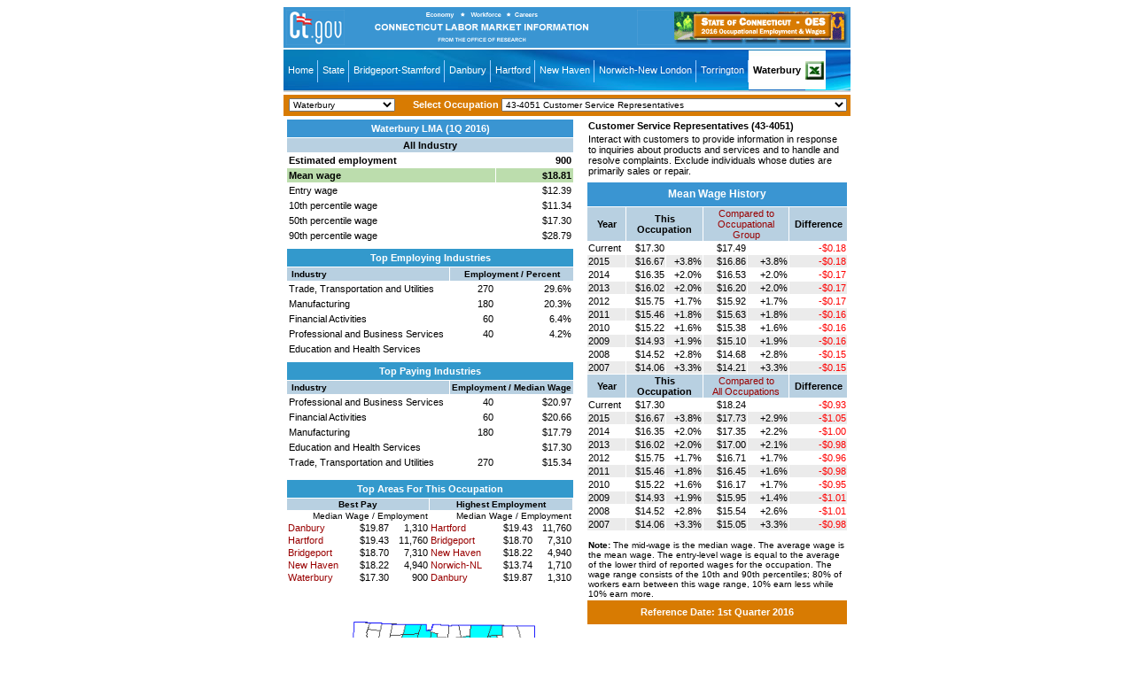

--- FILE ---
content_type: text/html
request_url: http://www1.ctdol.state.ct.us/lmi/wages/20161/0902078700/43-4051.htm
body_size: 46324
content:
<!doctype html public "-//w3c//dtd html 4.0 transitional//en">
<html>
<head>
<script src="../nav.js"></script>
<LINK REL=stylesheet HREF="../eds.css" TYPE="text/css">
<meta http-equiv="Content-Type" content="text/html; charset=iso-8859-1">
<meta name="GENERATOR" content="Lewis Version 5.3 - June 23, 2016">
<meta name="KEYWORDS"  content="occupation, employment, wages, estimates">
<title>Customer Service Representatives (43-4051) in Waterbury Labor Market Area</title>
</head>
<body bgcolor="#ffffff" onload=findOcc('43-4051')>
<TABLE WIDTH=640 border=0 cellspacing=0 cellpadding=0 align="center">
<tr bgcolor="#3a95d2" height="46px">
<td align="center" valign="middle"><a href="http://www.ct.gov"><img border="0" src="images/ctgov.png" alt="CT.Gov Home" title="CT.Gov Home"></a></td>
<td align="center" valign="middle"><a href="http://www1.ctdol.state.ct.us/lmi"><img alt="Connecticut LMI" title="Connecticut LMI" src="images/lmiheader.png" border="0"></a></td>
<td align="right" valign="middle"><a href="wages/default.asp"><img alt="1Q 2016 Connecticut Occupational Employment & Wages Home" title="1Q 2016 Connecticut Occupational Employment & Wages Home" src="images/lmiheaderwage.png" border="0"></a><img src="images/s.gif" width="2px" alt border="0"></td></tr>
<tr><td colspan="3"><img width="100%" src="images/s.gif" height="2px" alt="" border="0"></td></tr>
<tr><td colspan="3" align="left"><div id="navigation">
<ul><li><a href="../../default.asp">Home</a></li>
<li><a href="../../statewide2016.asp">State</a></li>
<li><a href="../../bridgeport2016.asp">Bridgeport-Stamford</a></li>
<li><a href="../../danbury2016.asp">Danbury</a></li>
<li><a href="../../hartford2016.asp">Hartford</a></li>
<li><a href="../../newhaven2016.asp">New Haven</a></li>
<li><a href="../../norwich2016.asp">Norwich-New London</a></li>
<li><a href="../../torrington2016.asp">Torrington</a></li>
<li id="active"><a href="../../waterbury2016.asp">Waterbury</a></li>
<li id="active2"><a href="../../waterbury201601.xlsx"><img src="images/scexcelmenulogo.png" border="0" valign="top" alt="Download Waterbury201601.xlsx" title="Download Waterbury201601.xlsx"></a></li>
</ul></div></td></tr>
<tr><td colspan="3"><img width="100%" src="images/s.gif" height="2px" alt="" border="0"></td></tr></table>
<TABLE width="640px" border=0 cellspacing=2 cellpadding=2 align="center" bgcolor="#d87b02">
<form style="MARGIN-TOP: 0px; MARGIN-BOTTOM: 0px" NAME = "SelectMenu">
<tr><TD valign="middle" align="left"><img width="2px" src="images/s.gif" height="1px" alt="" border="0"><SELECT NAME="SelectPrimary" onChange="changeLoc(this.form)">
<option value="0902071950/43-4051">Bridgeport-Stamford </option>
<option value="0902072850/43-4051">Danbury </option>
<option value="0902073450/43-4051">Hartford </option>
<option value="0902075700/43-4051">New Haven </option>
<option value="0902076450/43-4051">Norwich-New London </option>
<option value="0902078700/43-4051" SELECTED>Waterbury </option></select></td>
<td align="right" height="20px" valign="middle" class="clsHeaderWhite11" nowrap>Select Occupation<img width="3px" src="images/s.gif" height="1px" alt="" border="0"><SELECT NAME="SelectSecondary" onChange="changeOcc(this.form)">
<OPTION value="00-0000">00-0000 --TOTAL ALL OCCUPATIONS</OPTION>
<option value="11-0000" style="background-color: Navy; color: White; font-weight: bold;">11-0000 MANAGEMENT OCCUPATIONS</option>
<OPTION value="11-3011">11-3011 Administrative Services Managers</OPTION>
<OPTION value="11-9041">11-9041 Architectural and Engineering Managers</OPTION>
<OPTION value="11-1011">11-1011 Chief Executives</OPTION>
<OPTION value="11-3111">11-3111 Compensation and Benefits Managers</OPTION>
<OPTION value="11-3021">11-3021 Computer and Information Systems Managers</OPTION>
<OPTION value="11-9021">11-9021 Construction Managers</OPTION>
<OPTION value="11-9032">11-9032 Education Administrators, Elementary and Secondary School</OPTION>
<OPTION value="11-9031">11-9031 Education Administrators, Preschool and Childcare Center/Program</OPTION>
<OPTION value="11-3031">11-3031 Financial Managers</OPTION>
<OPTION value="11-9051">11-9051 Food Service Managers</OPTION>
<OPTION value="11-9061">11-9061 Funeral Service Managers</OPTION>
<OPTION value="11-1021">11-1021 General and Operations Managers</OPTION>
<OPTION value="11-3121">11-3121 Human Resources Managers</OPTION>
<OPTION value="11-3051">11-3051 Industrial Production Managers</OPTION>
<OPTION value="11-9199">11-9199 Managers, All Other</OPTION>
<OPTION value="11-2021">11-2021 Marketing Managers</OPTION>
<OPTION value="11-9111">11-9111 Medical and Health Services Managers</OPTION>
<OPTION value="11-9121">11-9121 Natural Sciences Managers</OPTION>
<OPTION value="11-9141">11-9141 Property, Real Estate, and Community Association Managers</OPTION>
<OPTION value="11-2031">11-2031 Public Relations and Fundraising Managers</OPTION>
<OPTION value="11-3061">11-3061 Purchasing Managers</OPTION>
<OPTION value="11-2022">11-2022 Sales Managers</OPTION>
<OPTION value="11-9151">11-9151 Social and Community Service Managers</OPTION>
<OPTION value="11-3131">11-3131 Training and Development Managers</OPTION>
<OPTION value="11-3071">11-3071 Transportation, Storage, and Distribution Managers</OPTION>
<option value="13-0000" style="background-color: Navy; color: White; font-weight: bold;">13-0000 BUSINESS & FINANCIAL OPERATIONS OCCUPATIONS</option>
<OPTION value="13-2011">13-2011 Accountants and Auditors</OPTION>
<OPTION value="13-2021">13-2021 Appraisers and Assessors of Real Estate</OPTION>
<OPTION value="13-1199">13-1199 Business Operations Specialists, All Other</OPTION>
<OPTION value="13-1141">13-1141 Compensation, Benefits, and Job Analysis Specialists</OPTION>
<OPTION value="13-1041">13-1041 Compliance Officers, Ex. Agric., Constr., Health/Safety, Transport.</option>
<OPTION value="13-1051">13-1051 Cost Estimators</OPTION>
<OPTION value="13-2041">13-2041 Credit Analysts</OPTION>
<OPTION value="13-2071">13-2071 Credit Counselors</OPTION>
<OPTION value="13-2051">13-2051 Financial Analysts</OPTION>
<OPTION value="13-1131">13-1131 Fundraisers</OPTION>
<OPTION value="13-1071">13-1071 Human Resources Specialists</OPTION>
<OPTION value="13-2072">13-2072 Loan Officers</OPTION>
<OPTION value="13-1111">13-1111 Management Analysts</OPTION>
<OPTION value="13-1161">13-1161 Market Research Analysts and Marketing Specialists</OPTION>
<OPTION value="13-1121">13-1121 Meeting, Convention, and Event Planners</OPTION>
<OPTION value="13-1023">13-1023 Purchasing Agents, Ex.  Wholesale, Retail, and Farm Products</OPTION>
<OPTION value="13-2081">13-2081 Tax Examiners and Collectors, and Revenue Agents</OPTION>
<OPTION value="13-1151">13-1151 Training and Development Specialists</OPTION>
<OPTION value="13-1022">13-1022 Wholesale and Retail Buyers, Ex.  Farm Products</OPTION>
<option value="15-0000" style="background-color: Navy; color: White; font-weight: bold;">15-0000 COMPUTER AND MATHEMATICAL OCCUPATIONS</option>
<OPTION value="15-1152">15-1152 Computer Network Support Specialists</OPTION>
<OPTION value="15-1131">15-1131 Computer Programmers</OPTION>
<OPTION value="15-1121">15-1121 Computer Systems Analysts</OPTION>
<OPTION value="15-1151">15-1151 Computer User Support Specialists</OPTION>
<OPTION value="15-1141">15-1141 Database Administrators</OPTION>
<OPTION value="15-1142">15-1142 Network and Computer Systems Administrators</OPTION>
<OPTION value="15-1132">15-1132 Software Developers, Applications</OPTION>
<OPTION value="15-1133">15-1133 Software Developers, Systems Software</OPTION>
<OPTION value="15-1134">15-1134 Web Developers</OPTION>
<option value="17-0000" style="background-color: Navy; color: White; font-weight: bold;">17-0000 ARCHITECTURE AND ENGINEERING OCCUPATIONS</option>
<OPTION value="17-3011">17-3011 Architectural and Civil Drafters</OPTION>
<OPTION value="17-3022">17-3022 Civil Engineering Technicians</OPTION>
<OPTION value="17-2051">17-2051 Civil Engineers</OPTION>
<OPTION value="17-2061">17-2061 Computer Hardware Engineers</OPTION>
<OPTION value="17-3023">17-3023 Electrical and Electronics Engineering Technicians</OPTION>
<OPTION value="17-2071">17-2071 Electrical Engineers</OPTION>
<OPTION value="17-3029">17-3029 Engineering Technicians, Ex.  Drafters, All Other</OPTION>
<OPTION value="17-3026">17-3026 Industrial Engineering Technicians</OPTION>
<OPTION value="17-2112">17-2112 Industrial Engineers</OPTION>
<OPTION value="17-3013">17-3013 Mechanical Drafters</OPTION>
<OPTION value="17-2141">17-2141 Mechanical Engineers</OPTION>
<OPTION value="17-1022">17-1022 Surveyors</OPTION>
<option value="19-0000" style="background-color: Navy; color: White; font-weight: bold;">19-0000 LIFE, PHYSICAL, SOCIAL SCIENCE OCCUPATIONS</option>
<OPTION value="19-3031">19-3031 Clinical, Counseling, and School Psychologists</OPTION>
<option value="21-0000" style="background-color: Navy; color: White; font-weight: bold;">21-0000 COMMUNITY & SOCIAL SERVICES OCCUPATIONS</option>
<OPTION value="21-1021">21-1021 Child, Family, and School Social Workers</OPTION>
<OPTION value="21-2011">21-2011 Clergy</OPTION>
<OPTION value="21-1099">21-1099 Community and Social Service Specialists, All Other</OPTION>
<OPTION value="21-1094">21-1094 Community Health Workers</OPTION>
<OPTION value="21-1012">21-1012 Educational, Guidance, School, and Vocational Counselors</OPTION>
<OPTION value="21-1091">21-1091 Health Educators</OPTION>
<OPTION value="21-1022">21-1022 Healthcare Social Workers</OPTION>
<OPTION value="21-1023">21-1023 Mental Health and Substance Abuse Social Workers</OPTION>
<OPTION value="21-1014">21-1014 Mental Health Counselors</OPTION>
<OPTION value="21-1015">21-1015 Rehabilitation Counselors</OPTION>
<OPTION value="21-1093">21-1093 Social and Human Service Assistants</OPTION>
<OPTION value="21-1029">21-1029 Social Workers, All Other</OPTION>
<OPTION value="21-1011">21-1011 Substance Abuse and Behavioral Disorder Counselors</OPTION>
<option value="23-0000" style="background-color: Navy; color: White; font-weight: bold;">23-0000 LEGAL OCCUPATIONS</option>
<OPTION value="23-1011">23-1011 Lawyers</OPTION>
<OPTION value="23-2011">23-2011 Paralegals and Legal Assistants</OPTION>
<option value="25-0000" style="background-color: Navy; color: White; font-weight: bold;">25-0000 EDUCATION, TRAINING, LIBRARY OCCUPATIONS</option>
<OPTION value="25-2021">25-2021 Elementary School Teachers, Ex.  Special Education</OPTION>
<OPTION value="25-9031">25-9031 Instructional Coordinators</OPTION>
<OPTION value="25-2012">25-2012 Kindergarten Teachers, Ex.  Special Education</OPTION>
<OPTION value="25-4021">25-4021 Librarians</OPTION>
<OPTION value="25-4031">25-4031 Library Technicians</OPTION>
<OPTION value="25-2022">25-2022 Middle School Teachers, Ex. Special & Career/Technical Educ.</OPTION>
<OPTION value="25-2011">25-2011 Preschool Teachers, Ex.  Special Education</OPTION>
<OPTION value="25-2031">25-2031 Secondary School Teachers, Ex.  Special and Career/Technical Ed</OPTION>
<OPTION value="25-3021">25-3021 Self-Enrichment Education Teachers</OPTION>
<OPTION value="25-2059">25-2059 Special Education Teachers, All Other</OPTION>
<OPTION value="25-2052">25-2052 Special Education Teachers, Kindergarten and Elementary School</OPTION>
<OPTION value="25-2053">25-2053 Special Education Teachers, Middle School</OPTION>
<OPTION value="25-2054">25-2054 Special Education Teachers, Secondary School</OPTION>
<OPTION value="25-9041">25-9041 Teacher Assistants</OPTION>
<OPTION value="25-3097">25-3097 Teachers and Instructors, All Other, Ex.  Substitute Teachers</OPTION>
<option value="27-0000" style="background-color: Navy; color: White; font-weight: bold;">27-0000 ARTS/DESIGN, ENTERTAINMENT/SPORTS/MEDIA OCCs.</option>
<OPTION value="27-2022">27-2022 Coaches and Scouts</OPTION>
<OPTION value="27-3041">27-3041 Editors</OPTION>
<OPTION value="27-1023">27-1023 Floral Designers</OPTION>
<OPTION value="27-1024">27-1024 Graphic Designers</OPTION>
<OPTION value="27-1025">27-1025 Interior Designers</OPTION>
<OPTION value="27-3091">27-3091 Interpreters and Translators</OPTION>
<OPTION value="27-1026">27-1026 Merchandise Displayers and Window Trimmers</OPTION>
<OPTION value="27-4021">27-4021 Photographers</OPTION>
<OPTION value="27-3031">27-3031 Public Relations Specialists</OPTION>
<OPTION value="27-3022">27-3022 Reporters and Correspondents</OPTION>
<OPTION value="27-3043">27-3043 Writers and Authors</OPTION>
<option value="29-0000" style="background-color: Navy; color: White; font-weight: bold;">29-0000 HEALTHCARE PRACTITIONERS & TECHNICAL OCCs</option>
<OPTION value="29-9091">29-9091 Athletic Trainers</OPTION>
<OPTION value="29-2021">29-2021 Dental Hygienists</OPTION>
<OPTION value="29-1021">29-1021 Dentists, General</OPTION>
<OPTION value="29-2032">29-2032 Diagnostic Medical Sonographers</OPTION>
<OPTION value="29-2051">29-2051 Dietetic Technicians</OPTION>
<OPTION value="29-1031">29-1031 Dietitians and Nutritionists</OPTION>
<OPTION value="29-9099">29-9099 Healthcare Practitioners and Technical Workers, All Other</OPTION>
<OPTION value="29-1063">29-1063 Internists, General</OPTION>
<OPTION value="29-2061">29-2061 Licensed Practical and Licensed Vocational Nurses</OPTION>
<OPTION value="29-2035">29-2035 Magnetic Resonance Imaging Technologists</OPTION>
<OPTION value="29-2071">29-2071 Medical Records and Health Information Technicians</OPTION>
<OPTION value="29-2033">29-2033 Nuclear Medicine Technologists</OPTION>
<OPTION value="29-1171">29-1171 Nurse Practitioners</OPTION>
<OPTION value="29-1064">29-1064 Obstetricians and Gynecologists</OPTION>
<OPTION value="29-9011">29-9011 Occupational Health and Safety Specialists</OPTION>
<OPTION value="29-1122">29-1122 Occupational Therapists</OPTION>
<OPTION value="29-2081">29-2081 Opticians, Dispensing</OPTION>
<OPTION value="29-1051">29-1051 Pharmacists</OPTION>
<OPTION value="29-2052">29-2052 Pharmacy Technicians</OPTION>
<OPTION value="29-1123">29-1123 Physical Therapists</OPTION>
<OPTION value="29-1071">29-1071 Physician Assistants</OPTION>
<OPTION value="29-1069">29-1069 Physicians and Surgeons, All Other</OPTION>
<OPTION value="29-2034">29-2034 Radiologic Technologists and Technicians</OPTION>
<OPTION value="29-1125">29-1125 Recreational Therapists</OPTION>
<OPTION value="29-1141">29-1141 Registered Nurses</OPTION>
<OPTION value="29-1126">29-1126 Respiratory Therapists</OPTION>
<OPTION value="29-1127">29-1127 Speech-Language Pathologists</OPTION>
<OPTION value="29-1067">29-1067 Surgeons</OPTION>
<OPTION value="29-1129">29-1129 Therapists, All Other</OPTION>
<OPTION value="29-1131">29-1131 Veterinarians</OPTION>
<OPTION value="29-2056">29-2056 Veterinary Technologists and Technicians</OPTION>
<option value="31-0000" style="background-color: Navy; color: White; font-weight: bold;">31-0000 HEALTHCARE SUPPORT OCCUPATIONS</option>
<OPTION value="31-9091">31-9091 Dental Assistants</OPTION>
<OPTION value="31-9099">31-9099 Healthcare Support Workers, All Other</OPTION>
<OPTION value="31-1011">31-1011 Home Health Aides</OPTION>
<OPTION value="31-9092">31-9092 Medical Assistants</OPTION>
<OPTION value="31-9094">31-9094 Medical Transcriptionists</OPTION>
<OPTION value="31-1014">31-1014 Nursing Assistants</OPTION>
<OPTION value="31-2011">31-2011 Occupational Therapy Assistants</OPTION>
<OPTION value="31-9095">31-9095 Pharmacy Aides</OPTION>
<OPTION value="31-9097">31-9097 Phlebotomists</OPTION>
<OPTION value="31-2022">31-2022 Physical Therapist Aides</OPTION>
<OPTION value="31-2021">31-2021 Physical Therapist Assistants</OPTION>
<OPTION value="31-1013">31-1013 Psychiatric Aides</OPTION>
<OPTION value="31-9096">31-9096 Veterinary Assistants and Laboratory Animal Caretakers</OPTION>
<option value="33-0000" style="background-color: Navy; color: White; font-weight: bold;">33-0000 PROTECTIVE SERVICE OCCUPATIONS</option>
<OPTION value="33-9011">33-9011 Animal Control Workers</OPTION>
<OPTION value="33-9091">33-9091 Crossing Guards</OPTION>
<OPTION value="33-3021">33-3021 Detectives and Criminal Investigators</OPTION>
<OPTION value="33-2021">33-2021 Fire Inspectors and Investigators</OPTION>
<OPTION value="33-1021">33-1021 1st-Line Supervisors of Fire Fighting and Prevention Workers</OPTION>
<OPTION value="33-1012">33-1012 1st-Line Supervisors of Police and Detectives</OPTION>
<OPTION value="33-1099">33-1099 1st-Line Supervisors of Protective Service Workers, All Other</OPTION>
<OPTION value="33-3051">33-3051 Police and Sheriff's Patrol Officers</OPTION>
<OPTION value="33-9021">33-9021 Private Detectives and Investigators</OPTION>
<OPTION value="33-9099">33-9099 Protective Service Workers, All Other</OPTION>
<OPTION value="33-9032">33-9032 Security Guards</OPTION>
<option value="35-0000" style="background-color: Navy; color: White; font-weight: bold;">35-0000 FOOD PREPARATION & SERVING-RELATED OCCs</option>
<OPTION value="35-3011">35-3011 Bartenders</OPTION>
<OPTION value="35-1011">35-1011 Chefs and Head Cooks</OPTION>
<OPTION value="35-3021">35-3021 Combined Food Preparation/Serving Workers, Incl. Fast Food</OPTION>

<OPTION value="35-2019">35-2019 Cooks, All Other</OPTION>
<OPTION value="35-2011">35-2011 Cooks, Fast Food</OPTION>
<OPTION value="35-2012">35-2012 Cooks, Institution and Cafeteria</OPTION>
<OPTION value="35-2014">35-2014 Cooks, Restaurant</OPTION>
<OPTION value="35-3022">35-3022 Counter Attendants, Cafeteria, Food Concession, and Coffee Shop</OPTION>
<OPTION value="35-9011">35-9011 Dining Room and Cafeteria Attendants and Bartender Helpers</OPTION>
<OPTION value="35-9021">35-9021 Dishwashers</OPTION>
<OPTION value="35-1012">35-1012 1st-Line Supervisors of Food Preparation and Serving Workers</OPTION>
<OPTION value="35-2021">35-2021 Food Preparation Workers</OPTION>
<OPTION value="35-3041">35-3041 Food Servers, Nonrestaurant</OPTION>
<OPTION value="35-9031">35-9031 Hosts and Hostesses, Restaurant, Lounge, and Coffee Shop</OPTION>
<OPTION value="35-3031">35-3031 Waiters and Waitresses</OPTION>
<option value="37-0000" style="background-color: Navy; color: White; font-weight: bold;">37-0000 BUILDING/GROUNDS CLEANING/MAINTENANCE OCCs</option>
<OPTION value="37-1011">37-1011 1st-Line Supervisors of Housekeeping and Janitorial Workers</OPTION>
<OPTION value="37-1012">37-1012 1st-Line Supervisors of Landscaping, Lawn Service, and Groundsk</OPTION>
<OPTION value="37-2011">37-2011 Janitors and Cleaners, Ex.  Maids and Housekeeping Cleaners</OPTION>
<OPTION value="37-3011">37-3011 Landscaping and Groundskeeping Workers</OPTION>
<OPTION value="37-2012">37-2012 Maids and Housekeeping Cleaners</OPTION>
<option value="39-0000" style="background-color: Navy; color: White; font-weight: bold;">39-0000 PERSONAL CARE & SERVICE OCCUPATIONS</option>
<OPTION value="39-3091">39-3091 Amusement and Recreation Attendants</OPTION>
<OPTION value="39-9011">39-9011 Childcare Workers</OPTION>
<OPTION value="39-1021">39-1021 1st-Line Supervisors of Personal Service Workers</OPTION>
<OPTION value="39-5012">39-5012 Hairdressers, Hairstylists, and Cosmetologists</OPTION>
<OPTION value="39-2021">39-2021 Nonfarm Animal Caretakers</OPTION>
<OPTION value="39-9021">39-9021 Personal Care Aides</OPTION>
<OPTION value="39-9099">39-9099 Personal Care and Service Workers, All Other</OPTION>
<OPTION value="39-9032">39-9032 Recreation Workers</OPTION>
<OPTION value="39-9041">39-9041 Residential Advisors</OPTION>
<option value="41-0000" style="background-color: Navy; color: White; font-weight: bold;">41-0000 SALES AND RELATED OCCUPATIONS</option>
<OPTION value="41-2011">41-2011 Cashiers</OPTION>
<OPTION value="41-2021">41-2021 Counter and Rental Clerks</OPTION>
<OPTION value="41-9011">41-9011 Demonstrators and Product Promoters</OPTION>
<OPTION value="41-1012">41-1012 1st-Line Supervisors of Non-Retail Sales Workers</OPTION>
<OPTION value="41-1011">41-1011 1st-Line Supervisors of Retail Sales Workers</OPTION>
<OPTION value="41-3021">41-3021 Insurance Sales Agents</OPTION>
<OPTION value="41-2022">41-2022 Parts Salespersons</OPTION>
<OPTION value="41-2031">41-2031 Retail Salespersons</OPTION>
<OPTION value="41-9099">41-9099 Sales and Related Workers, All Other</OPTION>
<OPTION value="41-3099">41-3099 Sales Representatives, Services, All Other</OPTION>
<option value="41-4012">41-4012 Sales Reps, Wholesale/Manu., Ex. Technical/Scientific Products</option>
<option value="41-4011">41-4011 Sales Reps, Wholesale/Manu., Technical/Scientific Products</option>
<OPTION value="41-3031">41-3031 Securities, Commodities, and Financial Services Sales Agents</OPTION>
<OPTION value="41-9041">41-9041 Telemarketers</OPTION>
<OPTION value="41-3041">41-3041 Travel Agents</OPTION>
<option value="43-0000" style="background-color: Navy; color: White; font-weight: bold;">43-0000 OFFICE & ADMINISTRATIVE SUPPORT OCCUPATIONS</option>
<OPTION value="43-3011">43-3011 Bill and Account Collectors</OPTION>
<OPTION value="43-3021">43-3021 Billing and Posting Clerks and Machine Operators</OPTION>
<OPTION value="43-3031">43-3031 Bookkeeping, Accounting, and Auditing Clerks</OPTION>
<OPTION value="43-9011">43-9011 Computer Operators</OPTION>
<OPTION value="43-5021">43-5021 Couriers and Messengers</OPTION>
<OPTION value="43-4031">43-4031 Court, Municipal, and License Clerks</OPTION>
<OPTION value="43-4051">43-4051 Customer Service Representatives</OPTION>
<OPTION value="43-9021">43-9021 Data Entry Keyers</OPTION>
<OPTION value="43-4061">43-4061 Eligibility Interviewers, Government Programs</OPTION>
<OPTION value="43-6011">43-6011 Executive Secretaries and Executive Administrative Assistants</OPTION>
<OPTION value="43-4071">43-4071 File Clerks</OPTION>
<OPTION value="43-1011">43-1011 1st-Line Supervisors of Office and Administrative Support Worke</OPTION>
<OPTION value="43-4081">43-4081 Hotel, Motel, and Resort Desk Clerks</OPTION>
<OPTION value="43-4161">43-4161 Human Resources Assistants, Ex.  Payroll and Timekeeping</OPTION>
<OPTION value="43-4199">43-4199 Information and Record Clerks, All Other</OPTION>
<OPTION value="43-9041">43-9041 Insurance Claims and Policy Processing Clerks</OPTION>
<OPTION value="43-4111">43-4111 Interviewers, Ex.  Eligibility and Loan</OPTION>
<OPTION value="43-6012">43-6012 Legal Secretaries</OPTION>
<OPTION value="43-4121">43-4121 Library Assistants, Clerical</OPTION>
<OPTION value="43-4131">43-4131 Loan Interviewers and Clerks</OPTION>
<OPTION value="43-9051">43-9051 Mail Clerks and Mail Machine Operators, Ex.  Postal Service</OPTION>
<OPTION value="43-6013">43-6013 Medical Secretaries</OPTION>
<OPTION value="43-9199">43-9199 Office and Administrative Support Workers, All Other</OPTION>
<OPTION value="43-9061">43-9061 Office Clerks, General</OPTION>
<OPTION value="43-9071">43-9071 Office Machine Operators, Ex.  Computer</OPTION>
<OPTION value="43-4151">43-4151 Order Clerks</OPTION>
<OPTION value="43-3051">43-3051 Payroll and Timekeeping Clerks</OPTION>
<OPTION value="43-5031">43-5031 Police, Fire, and Ambulance Dispatchers</OPTION>
<OPTION value="43-5051">43-5051 Postal Service Clerks</OPTION>
<OPTION value="43-5052">43-5052 Postal Service Mail Carriers</OPTION>
<OPTION value="43-5053">43-5053 Postal Srvc Mail Sorters, Processors, Processing Mach. Operators</OPTION>
<OPTION value="43-3061">43-3061 Procurement Clerks</OPTION>
<OPTION value="43-5061">43-5061 Production, Planning, and Expediting Clerks</OPTION>
<OPTION value="43-4171">43-4171 Receptionists and Information Clerks</OPTION>
<OPTION value="43-6014">43-6014 Secretaries and Administrative Assistants, Ex.  Legal, Medical,</OPTION>
<OPTION value="43-5071">43-5071 Shipping, Receiving, and Traffic Clerks</OPTION>
<OPTION value="43-5081">43-5081 Stock Clerks and Order Fillers</OPTION>
<OPTION value="43-2011">43-2011 Switchboard Operators, Including Answering Service</OPTION>
<OPTION value="43-3071">43-3071 Tellers</OPTION>
<OPTION value="43-5111">43-5111 Weighers, Measurers, Checkers, and Samplers, Recordkeeping</OPTION>
<option value="45-0000" style="background-color: Navy; color: White; font-weight: bold;">45-0000 FARMING, FISHING, FORESTRY OCCUPATIONS</option>
<option value="47-0000" style="background-color: Navy; color: White; font-weight: bold;">47-0000 CONSTRUCTION AND EXTRACTION OCCUPATIONS</option>
<OPTION value="47-2031">47-2031 Carpenters</OPTION>
<OPTION value="47-2051">47-2051 Cement Masons and Concrete Finishers</OPTION>
<OPTION value="47-4011">47-4011 Construction and Building Inspectors</OPTION>
<OPTION value="47-2061">47-2061 Construction Laborers</OPTION>
<OPTION value="47-2111">47-2111 Electricians</OPTION>
<OPTION value="47-1011">47-1011 1st-Line Supervisors of Construction Trades and Extraction Work</OPTION>
<OPTION value="47-3012">47-3012 Helpers--Carpenters</OPTION>
<OPTION value="47-3013">47-3013 Helpers--Electricians</OPTION>
<OPTION value="47-4051">47-4051 Highway Maintenance Workers</OPTION>
<OPTION value="47-2073">47-2073 Operating Engineers and Other Construction Equipment Operators</OPTION>
<OPTION value="47-2141">47-2141 Painters, Construction and Maintenance</OPTION>
<OPTION value="47-2152">47-2152 Plumbers, Pipefitters, and Steamfitters</OPTION>
<OPTION value="47-2181">47-2181 Roofers</OPTION>
<OPTION value="47-2211">47-2211 Sheet Metal Workers</OPTION>
<option value="49-0000" style="background-color: Navy; color: White; font-weight: bold;">49-0000 INSTALLATION, MAINTENANCE & REPAIR OCCUPATIONS</option>
<OPTION value="49-3021">49-3021 Automotive Body and Related Repairers</OPTION>
<OPTION value="49-3023">49-3023 Automotive Service Technicians and Mechanics</OPTION>
<OPTION value="49-3031">49-3031 Bus and Truck Mechanics and Diesel Engine Specialists</OPTION>
<OPTION value="49-9091">49-9091 Coin, Vending, and Amusement Machine Servicers and Repairers</OPTION>
<OPTION value="49-2011">49-2011 Computer, Automated Teller, and Office Machine Repairers</OPTION>
<OPTION value="49-9012">49-9012 Control and Valve Installers and Repairers, Ex.  Mechanical Door</OPTION>
<OPTION value="49-1011">49-1011 1st-Line Supervisors of Mechanics, Installers, and Repairers</OPTION>
<OPTION value="49-9021">49-9021 Heating, Air Conditioning, and Refrigeration Mechanics and Installers</OPTION>
<OPTION value="49-9098">49-9098 Helpers--Installation, Maintenance, and Repair Workers</OPTION>
<OPTION value="49-9031">49-9031 Home Appliance Repairers</OPTION>
<OPTION value="49-9041">49-9041 Industrial Machinery Mechanics</OPTION>
<OPTION value="49-9099">49-9099 Installation, Maintenance, and Repair Workers, All Other</OPTION>
<OPTION value="49-9071">49-9071 Maintenance and Repair Workers, General</OPTION>
<OPTION value="49-9043">49-9043 Maintenance Workers, Machinery</OPTION>
<OPTION value="49-9044">49-9044 Millwrights</OPTION>
<OPTION value="49-3093">49-3093 Tire Repairers and Changers</OPTION>
<option value="51-0000" style="background-color: Navy; color: White; font-weight: bold;">51-0000 PRODUCTION OCCUPATIONS</option>
<OPTION value="51-2099">51-2099 Assemblers and Fabricators, All Other</OPTION>
<OPTION value="51-3011">51-3011 Bakers</OPTION>
<OPTION value="51-3021">51-3021 Butchers and Meat Cutters</OPTION>
<OPTION value="51-7011">51-7011 Cabinetmakers and Bench Carpenters</OPTION>
<OPTION value="51-9192">51-9192 Cleaning, Washing, and Metal Pickling Equipment Operators/Tenders</OPTION>
<OPTION value="51-9121">51-9121 Coating, Painting, and Spraying Machine Setters, Operators/Tenders</OPTION>
<OPTION value="51-4012">51-4012 Computer Numerically Controlled Machine Tool Programmers, Metal a</OPTION>
<OPTION value="51-4011">51-4011 Computer-Controlled Machine Tool Operators, Metal/Plastic</option>
<option value="51-4031">51-4031 Cutting/Punching/Press Mach. Setters, Oprts/Tenders, Metal/Plastic</option>
<OPTION value="51-2022">51-2022 Electrical and Electronic Equipment Assemblers</OPTION>
<OPTION value="51-4021">51-4021 Extruding/Drawing Mach. Setters, Optrs/Tenders, Metal/Plas.</option>
<OPTION value="51-1011">51-1011 1st-Line Supervisors of Production and Operating Workers</OPTION>
<OPTION value="51-3092">51-3092 Food Batchmakers</OPTION>
<OPTION value="51-4033">51-4033 Grinding/Lapping/Polish/Buffing Mach. Tool Setters, Optrs/Tenders,.</OPTION>
<OPTION value="51-4191">51-4191 Heat Treating Equipment Setters, Operators/Tenders, Metal/Plastic</option>
<OPTION value="51-9198">51-9198 Helpers--Production Workers</OPTION>
<OPTION value="51-9061">51-9061 Inspectors, Testers, Sorters, Samplers, and Weighers</OPTION>
<OPTION value="51-6011">51-6011 Laundry and Dry-Cleaning Workers</OPTION>
<OPTION value="51-4041">51-4041 Machinists</OPTION>
<OPTION value="51-4199">51-4199 Metal Workers and Plastic Workers, All Other</OPTION>
<option value="51-4072">51-4072 Mold/Coremaking/Casting Mach. Setters, Oprts/Tenders, Metal/Plas.</option>
<OPTION value="51-4081">51-4081 Multiple Machine Tool Setters, Operators/Tenders, Metal/Plastic</option>
<OPTION value="51-9111">51-9111 Packaging and Filling Machine Operators/Tenders</OPTION>
<OPTION value="51-4193">51-4193 Plating and Coating Machine Setters, Operators/Tenders, Metal/Plastic</option>
<OPTION value="51-5112">51-5112 Printing Press Operators</OPTION>
<OPTION value="51-9199">51-9199 Production Workers, All Other</OPTION>
<OPTION value="51-4023">51-4023 Rolling Machine Setters, Operators/Tenders, Metal/Plastic</option>
<OPTION value="51-2041">51-2041 Structural Metal Fabricators and Fitters</OPTION>
<OPTION value="51-2092">51-2092 Team Assemblers</OPTION>
<OPTION value="51-4111">51-4111 Tool and Die Makers</OPTION>
<OPTION value="51-8031">51-8031 Water and Wastewater Treatment Plant and System Operators</OPTION>
<OPTION value="51-4121">51-4121 Welders, Cutters, Solderers, and Brazers</OPTION>
<option value="53-0000" style="background-color: Navy; color: White; font-weight: bold;">53-0000 TRANSPORTATION & MATERIAL MOVING OCCUPATIONS</option>
<OPTION value="53-6031">53-6031 Automotive and Watercraft Service Attendants</OPTION>
<OPTION value="53-3022">53-3022 Bus Drivers, School or Special Client</OPTION>
<OPTION value="53-7061">53-7061 Cleaners of Vehicles and Equipment</OPTION>
<OPTION value="53-1021">53-1021 1st-Line Supervisors of Helpers, Laborers, and Material Movers,</OPTION>
<OPTION value="53-1031">53-1031 1st-Line Supervisors of Transportation and Material-Moving Mach</OPTION>
<OPTION value="53-3032">53-3032 Heavy and Tractor-Trailer Truck Drivers</OPTION>
<OPTION value="53-7051">53-7051 Industrial Truck and Tractor Operators</OPTION>
<OPTION value="53-7062">53-7062 Laborers and Freight, Stock, and Material Movers, Hand</OPTION>
<OPTION value="53-3033">53-3033 Light Truck or Delivery Services Drivers</OPTION>
<OPTION value="53-7063">53-7063 Machine Feeders and Offbearers</OPTION>
<OPTION value="53-7064">53-7064 Packers and Packagers, Hand</OPTION>
<OPTION value="53-6021">53-6021 Parking Lot Attendants</OPTION>
<OPTION value="53-7081">53-7081 Refuse and Recyclable Material Collectors</OPTION>
<OPTION value="53-3041">53-3041 Taxi Drivers and Chauffeurs</option>
</SELECT>
</TD></TABLE></FORM>

<TABLE width="640px" border=0 cellspacing=2 cellpadding=1 align="center" bgcolor="#ffffff">
<td width="47%" align="left" valign="top">
<table width="100%" border=0 cellspacing=1 cellpadding=2 summary="This table displays selected statistics for the cell" class="clsText11">  
<tr><td height="20px" align="center" colspan="3" bgcolor="#3a95d2" class="clsTextWhiteBold11">Waterbury LMA (1Q 2016)</th></tr>
<tr><td colspan=3 bgcolor="#b8d0e1" align="center" class="clsTextBold11">All Industry</td></tr>
<tr><td colspan=2><b>Estimated employment</b></td><td align="right"><b>900</b></td></tr>
<tr bgcolor="#bcddad"><td colspan=2><b>Mean wage</b></td><td align="right"><b>$18.81</td></tr>
<tr><td colspan=2>Entry wage</td><td align="right">$12.39</td></tr>
<tr><td colspan=2>10th percentile wage</td><td align="right">$11.34</td></tr>
<tr><td colspan=2>50th percentile wage</td><td align="right">$17.30</td></tr>
<tr><td colspan=2>90th percentile wage</td><td align="right">$28.79</td></tr>
<tr><td colspan="3" height="1px" width="100%"><img width="100%" src="images/s.gif" height="1px" alt="" border="0"></td></tr><tr><td height="20px" align="center" colspan=3 bgcolor="#3399cc" class="clsTextWhiteBold11">Top Employing Industries</td></tr>  
<tr bgcolor="#b8d0e1"><td class="clsTextBold10" align="left">&nbsp;Industry</td><td nowrap colspan="2" align="center" class="clsTextBold10">Employment / Percent</td></tr>
<tr valign="top"><td>Trade, Transportation and Utilities</td><td align=right>270</td><td align=right>29.6%</td></tr>
<tr><td>Manufacturing</td><td align=right>180</td><td align=right>20.3%</td></tr>
<tr><td>Financial Activities</td><td align=right>60</td><td align=right>6.4%</td></tr>
<tr><td>Professional and Business Services</td><td align=right>40</td><td align=right>4.2%</td></tr>
<tr><td>Education and Health Services</td><td align=right></td><td align=right></td></tr>

<tr><td colspan="3" height="1px" width="100%"><img width="100%" src="images/s.gif" height="1px" alt="" border="0"></td></tr>  
<tr><td height="20px" align="center" colspan=3 bgcolor="#3399cc" class="clsTextWhiteBold11">Top Paying Industries</td></tr> 
<tr bgcolor="#b8d0e1"><td class="clsTextBold10" align="left">&nbsp;Industry</td><td nowrap colspan="2" align="center" class="clsTextBold10">Employment / Median Wage</td></tr>
<tr valign="top"><td>Professional and Business Services</td><td align=right>40</td><td align="right">$20.97</td></tr>
<tr><td>Financial Activities</td><td align=right>60</td><td align="right">$20.66</td></tr>
<tr><td>Manufacturing</td><td align=right>180</td><td align="right">$17.79</td></tr>
<tr><td>Education and Health Services</td><td align=right></td><td align="right">$17.30</td></tr>
<tr><td>Trade, Transportation and Utilities</td><td align=right>270</td><td align="right">$15.34</td></tr>

</td></tr><tr><td height="1px" width="100%"><img width="100%" src="images/s.gif" height="1px" alt="" border="0"></td></tr></table></td>
<td height="1px" width="2%" rowspan="4"><img width="2%" src="images/s.gif" height="1px" alt="" border="0"></td>
<td width="51%" valign=top rowspan="4"><table border=0 cellspacing=1 cellpadding=1 summary="The table contains a narrative of the duties of the occupation">
<tr><td class="clsText11" align="left" valign="top"><b>Customer Service Representatives (43-4051)</b></th></tr>
<tr><td align="left">Interact with customers to provide information in response to inquiries about products and services and to handle and resolve complaints. Exclude individuals whose duties are primarily sales or repair.</td></tr>
<table width="100%" border="0" cellspacing="1" cellpadding="1" summary="This table shows the historical progression of wages for this occupation over the past three years relative to its major occupational group and all occupations" class="clsText11">

<tr><td colspan="4" height="1px" width="100%"><img width="100%" src="images/s.gif" height="1px" alt="" border="0"></td></tr>
<tr><td align="center" bgcolor="#3a95d2" class="clsTextWhiteBold12" height="27px" colspan="6">Mean Wage History</td></tr>
<tr bgcolor="#b8d0e1"><td id="year" width="5%" height="20px" align="center" valign="middle" class="clsTextBold11">Year</td><td colspan="2" id="thiswage" width="19%" align="center" valign="middle" class="clsTextBold11">This<br>Occupation</td><td colspan="2" width="25%" id="groupwage" align="center" valign="middle"><a href="43-0000htm">Compared to<br>Occupational Group</a></td><td width="9%" align="center" valign="middle" class="clsTextBold11">Difference</td></tr>
<tr><td>Current</td><td align=right>$17.30</td></td><td nowrap align=right>&nbsp;</td><td headers="groupwage" align=right>$17.49</td>
</td><td nowrap align=right>&nbsp;</td><td align=right><font color="#FF0000">-$0.18</td></tr><tr bgcolor="#ebebeb"><td>2015</td><td align="right">$16.67</td></td><td nowrap align=right>+3.8%</td><td headers="groupwage" align=right>$16.86</td>
</td><td nowrap align=right>+3.8%</td><td align=right><font color="#FF0000">-$0.18</td></tr><tr><td>2014</td><td align=right>$16.35</td></td><td nowrap align=right>+2.0%</td><td headers="groupwage" align=right>$16.53</td>
</td><td nowrap align=right>+2.0%</td><td align=right><font color="#FF0000">-$0.17</td></tr><tr bgcolor="#ebebeb"><td>2013</td><td align="right">$16.02</td></td><td nowrap align=right>+2.0%</td><td headers="groupwage" align=right>$16.20</td>
</td><td nowrap align=right>+2.0%</td><td align=right><font color="#FF0000">-$0.17</td></tr><tr><td>2012</td><td align=right>$15.75</td></td><td nowrap align=right>+1.7%</td><td headers="groupwage" align=right>$15.92</td>
</td><td nowrap align=right>+1.7%</td><td align=right><font color="#FF0000">-$0.17</td></tr><tr bgcolor="#ebebeb"><td>2011</td><td align="right">$15.46</td></td><td nowrap align=right>+1.8%</td><td headers="groupwage" align=right>$15.63</td>
</td><td nowrap align=right>+1.8%</td><td align=right><font color="#FF0000">-$0.16</td></tr><tr><td>2010</td><td align=right>$15.22</td></td><td nowrap align=right>+1.6%</td><td headers="groupwage" align=right>$15.38</td>
</td><td nowrap align=right>+1.6%</td><td align=right><font color="#FF0000">-$0.16</td></tr><tr bgcolor="#ebebeb"><td>2009</td><td align="right">$14.93</td></td><td nowrap align=right>+1.9%</td><td headers="groupwage" align=right>$15.10</td>
</td><td nowrap align=right>+1.9%</td><td align=right><font color="#FF0000">-$0.16</td></tr><tr><td>2008</td><td align=right>$14.52</td></td><td nowrap align=right>+2.8%</td><td headers="groupwage" align=right>$14.68</td>
</td><td nowrap align=right>+2.8%</td><td align=right><font color="#FF0000">-$0.15</td></tr><tr bgcolor="#ebebeb"><td>2007</td><td align="right">$14.06</td></td><td nowrap align=right>+3.3%</td><td headers="groupwage" align=right>$14.21</td>
</td><td nowrap align=right>+3.3%</td><td align=right><font color="#FF0000">-$0.15</td></tr>
<tr bgcolor="#b8d0e1"><td id="year" width="5%" height="20px" align="center" valign="middle" class="clsTextBold11">Year</td><td colspan="2" id="thiswage" width="19%" align="center" valign="middle" class="clsTextBold11">This<br>Occupation</td><td colspan="2" width="25%" id="groupwage" align="center" valign="middle"><a href="00-0000.htm">Compared to<br>All Occupations</a></td><td width="9%" align="center" valign="middle" class="clsTextBold11">Difference</td></tr>
<tr><td>Current</td><td align=right>$17.30</td></td><td nowrap align=right>&nbsp;</td><td align="right">$18.24</td>
</td><td nowrap align=right>&nbsp;</td><td align=right><font color="#FF0000">-$0.93</td></tr><tr bgcolor="#ebebeb"><td>2015</td><td align="right">$16.67</td></td><td nowrap align=right>+3.8%</td><td align="right">$17.73</td>
</td><td nowrap align=right>+2.9%</td><td align=right><font color="#FF0000">-$1.05</td></tr><tr><td>2014</td><td align=right>$16.35</td></td><td nowrap align=right>+2.0%</td><td align="right">$17.35</td>
</td><td nowrap align=right>+2.2%</td><td align=right><font color="#FF0000">-$1.00</td></tr><tr bgcolor="#ebebeb"><td>2013</td><td align="right">$16.02</td></td><td nowrap align=right>+2.0%</td><td align="right">$17.00</td>
</td><td nowrap align=right>+2.1%</td><td align=right><font color="#FF0000">-$0.98</td></tr><tr><td>2012</td><td align=right>$15.75</td></td><td nowrap align=right>+1.7%</td><td align="right">$16.71</td>
</td><td nowrap align=right>+1.7%</td><td align=right><font color="#FF0000">-$0.96</td></tr><tr bgcolor="#ebebeb"><td>2011</td><td align="right">$15.46</td></td><td nowrap align=right>+1.8%</td><td align="right">$16.45</td>
</td><td nowrap align=right>+1.6%</td><td align=right><font color="#FF0000">-$0.98</td></tr><tr><td>2010</td><td align=right>$15.22</td></td><td nowrap align=right>+1.6%</td><td align="right">$16.17</td>
</td><td nowrap align=right>+1.7%</td><td align=right><font color="#FF0000">-$0.95</td></tr><tr bgcolor="#ebebeb"><td>2009</td><td align="right">$14.93</td></td><td nowrap align=right>+1.9%</td><td align="right">$15.95</td>
</td><td nowrap align=right>+1.4%</td><td align=right><font color="#FF0000">-$1.01</td></tr><tr><td>2008</td><td align=right>$14.52</td></td><td nowrap align=right>+2.8%</td><td align="right">$15.54</td>
</td><td nowrap align=right>+2.6%</td><td align=right><font color="#FF0000">-$1.01</td></tr><tr bgcolor="#ebebeb"><td>2007</td><td align="right">$14.06</td></td><td nowrap align=right>+3.3%</td><td align="right">$15.05</td>
</td><td nowrap align=right>+3.3%</td><td align=right><font color="#FF0000">-$0.98</td></tr>
<tr><td colspan="6" height="6px" width="100%"><img width="100%" height="6px" alt src="images/s.gif" border="0"></td></tr>
<tr><td colspan="6" width="100%" valign="middle" align="left" class="clsfooter"><b>Note:</b> The mid-wage is the median wage. The average wage is the mean wage. The entry-level wage is equal to the average of the lower third of reported wages for the occupation. The wage range consists of the 10th and 90th percentiles; 80% of workers earn between this wage range, 10% earn less while 10% earn more.</td></tr>
<tr><td colspan="6"  "width="100%"  height="27px" valign="center" align="center" bgcolor="#d87b02" class="clsTextWhiteBold11">Reference Date: 1st Quarter 2016</td></tr></table>

<tr><td align="top"><table WIDTH=100% border=0 cellspacing=1 cellpadding=0 class="clsText11">
<tr><td height="20px" align="center" colspan="3" bgcolor="#3399cc" class="clsTextWhiteBold11">Top Areas For This Occupation</th></tr><tr>
<td valign=top><table width="100%" border=0 cellspacing=0 cellpadding=1 summary="This table shows the areas in the state with the Best Pay for this occupation">
<tr bgcolor="#b8d0e1"><td colspan="3" class="clsTextBold10" align="center">Best Pay</td></tr>
<tr><td align="right" colspan="3" class="clsfooter">Median Wage / Employment</td></tr>
<tr><td headers="location"><a HREF="../0902072850/43-4051.htm">Danbury</a></td>
<td align=right>$19.87</td>
<td align=right>1,310</td></tr>
<tr><td headers="location"><a HREF="../0902073450/43-4051.htm">Hartford</a></td>
<td align=right>$19.43</td>
<td align=right>11,760</td></tr>
<tr><td headers="location"><a HREF="../0902071950/43-4051.htm">Bridgeport</a></td>
<td align=right>$18.70</td>
<td align=right>7,310</td></tr>
<tr><td headers="location"><a HREF="../0902075700/43-4051.htm">New Haven</a></td>
<td align=right>$18.22</td>
<td align=right>4,940</td></tr>
<tr><td headers="location"><a HREF="../0902078700/43-4051.htm">Waterbury</a></td>
<td align=right>$17.30</td>
<td align=right>900</td></tr>
</table></td>
<td valign=top><table width="100%" border=0 cellspacing=0 cellpadding=1 summary="This table shows the areas in the state with the highest employment for this occupation">
<tr bgcolor="#b8d0e1"><td colspan="3" class="clsTextBold10" align="center">Highest Employment</td></tr>
<tr><td align="right" colspan="3" class="clsfooter">Median Wage / Employment</td></tr>
<tr><td nowrap headers="location"><a href="../0902073450/43-4051.htm">Hartford</a></td>
<td align=right>$19.43</td>
<td align=right>11,760</td></tr>
<tr><td headers="location"><a HREF="../0902071950/43-4051.htm">Bridgeport</a></td>
<td align=right>$18.70</td>
<td align=right>7,310</td></tr>
<tr><td headers="location"><a HREF="../0902075700/43-4051.htm">New Haven</a></td>
<td align=right>$18.22</td>
<td align=right>4,940</td></tr>
<tr><td headers="location"><a HREF="../0902076450/43-4051.htm">Norwich-NL</a></td>
<td align=right>$13.74</td>
<td align=right>1,710</td></tr>
<tr><td headers="location"><a HREF="../0902072850/43-4051.htm">Danbury</a></td>
<td align=right>$19.87</td>
<td align=right>1,310</td></tr>
</table></td>

</tr></table></td></tr>
<tr><td><img src="th43-4051.png"  alt="Wages in other areas" title="Wages in other areas" border="0" width="325px" height="247px">

</td></tr></table></td></tr></table>
<!-- Begin footer of page -->
<table cellspacing="0" cellpadding="1" width="640px" border="0" align="center" bgcolor="#3a95d2">
<tr><td colspan="3" height="1px" width="100%"><img width="100%" height="1px" alt src="images/s.gif" border="0"></td></tr>
<tr><td valign="middle" align="left"><a href="http://www1.ctdol.state.ct.us/lmi"><img alt="Go Connecticut LMI Home" title="Go Connecticut LMI Home" src="../images/CTDOLLogoWebtransparentWhite.png" border="0"></a></td>
<td valign="middle" align="center"><font class="clsTextWhiteBold11">State of Connecticut Department of Labor - Office of Research</font><br><font class="clsTextWhiteBold10">200 Folly Brook Boulevard, Wethersfield, CT 06109 / Phone: 860-263-6285</font><br><a class="footer" href="http://www1.ctdol.state.ct.us/lmi/index.asp"><font color="#ffffff">LMI Home</font></a><font color="#ffffff">&nbsp;|&nbsp;</font><a class="footer" href="http://www.ct.gov/dol"><font color="#ffffff">CTDOL Home</font></a><font color="#ffffff">&nbsp;|&nbsp;</font><a class="footer" href="http://www.ct.gov"><font color="#ffffff">CT.gov</a><font color="#ffffff">&nbsp;|&nbsp;</font><a class="footer" href="mailto:dol.lmi@ct.gov"><font color="#ffffff">Feedback</font></a><font color="#ffffff">&nbsp;|&nbsp;</font><a class="footer" href="http://portal.ct.gov/policies/disclaimer/"><font color="#ffffff">Disclaimer</a></font><font color="#ffffff">&nbsp;|&nbsp;</font><a class="footer" href="http://portal.ct.gov/policies/state-privacy-policy/"><font color="#ffffff">Privacy Policy</a><font color="#ffffff">&nbsp;|&nbsp;</font><a class="footer" href="http://www.access.state.ct.us/policies/accesspolicy40.html"><font color="#ffffff">Accessibility Policy</a></font></td>
<td valign="middle" align="right"><a href="http://www.ct.gov"><img alt="Go to the State of Connecticut website" title="Go to the State of Connecticut website" src="images/ctgov.png" border="0"></a></td></tr>
<tr><td colspan="3" height="1px" width="100%"><img width="100%" height="1px" alt src="images/s.gif" border="0"></td></tr></table>
</body></html>
<!-- End footer of page -->
